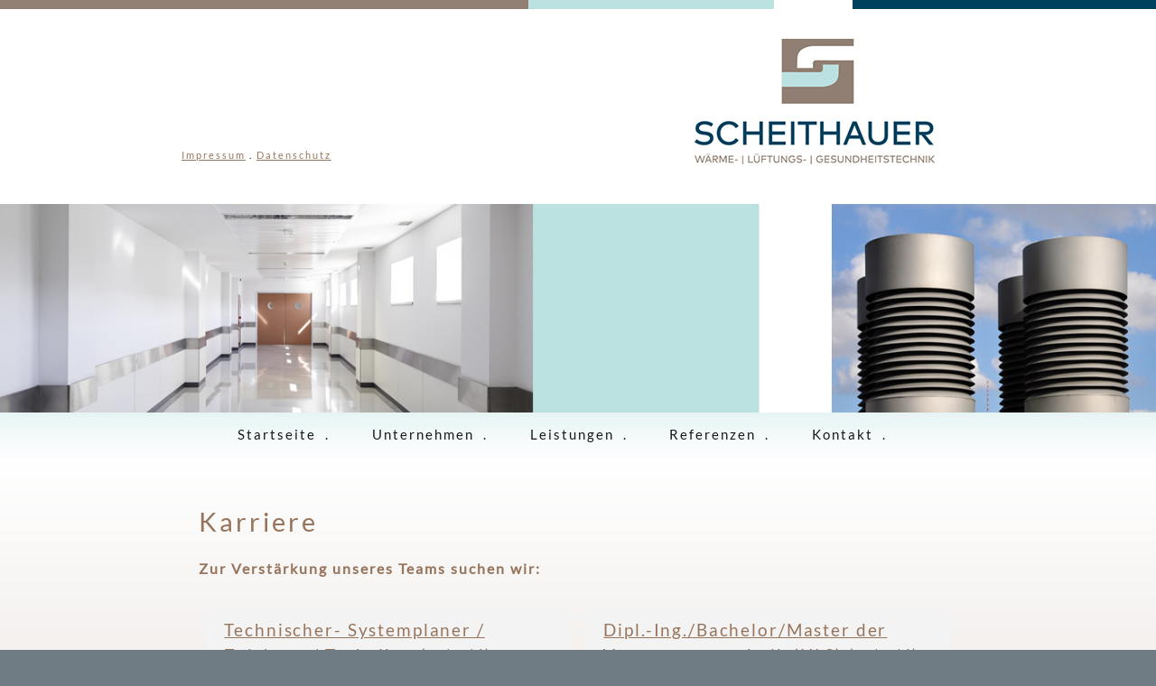

--- FILE ---
content_type: text/html; charset=ISO-8859-15
request_url: https://www.scheithauer-planung.de/unternehmen/karriere.html
body_size: 8601
content:
<!DOCTYPE html>
<html lang="de">
<head>
<meta charset="iso-8859-15" />
<meta name="author" content="Ing.-Büro K. Scheithauer VDI Gesellschaft mbH, Oberneisen" />
<meta name="description" content="Ing.-Büro K. Scheithauer VDI Gesellschaft mbH - haustechnische Anlagen - intelligente Lösungen und Planungen bis ins Detail" />
<meta name="keywords" content="Haustechnik, HOAI, Gebäudeausrüstung, Anlage, Planung, Heizungsanlage, Lüftungsanlage, Klimaanlage, Sanitäranlage, Badetechnik, Sprinklersysteme, Gebäudeleittechnik, Energiesparsysteme, Energieausweis, kommunal, öffentlich, privat, Scheithauer, Oberneisen, Limburg, Wiesbaden, Westerwald, Taunus, Koblenz, Rhein-Main-Gebiet" />
<meta name="robots" content="index, follow" />
<meta name="viewport" content="width=device-width, initial-scale=1.0" />

<meta property="og:site_name" content="Ing.-Büro K. Scheithauer VDI" />
<meta property="og:title" content="Karriere: Ing.-Büro K. Scheithauer VDI" />
<meta property="og:locale" content="de_DE" />
<meta property="og:description" content="Ing.-Büro K. Scheithauer VDI Gesellschaft mbH - haustechnische Anlagen - intelligente Lösungen und Planungen bis ins Detail" />
<meta property="og:type" content="website" />
<meta property="og:image" content="https://www.scheithauer-planung.de/templates/scheithauer_s1/design/logo.jpg" />
<meta property="og:url" content="https://www.scheithauer-planung.de/unternehmen/karriere.html" />
<title>Karriere: Ing.-Büro K. Scheithauer VDI</title>
<base href="https://www.scheithauer-planung.de/" />
<script src="menu/suckerfishmenu.js" type="text/javascript"></script>
<link rel="stylesheet" href="templates/scheithauer_s1/css/suckerfishmenu.css" type="text/css" />

<script type="text/javascript" src="/cms/jquery/jquery.min.js"></script>
<script type="text/javascript">
				<!--
					jQuery.noConflict();
				//-->
			</script>
<script type="text/javascript" src="/cms/jquery/boxplus/popup/js/boxplus.min.js"></script>
<script type="text/javascript" src="/cms/jquery/boxplus/lang/boxplus.lang.min.js"></script>
<script type="text/javascript" src="/templates/scheithauer_s1/js/jquery.boxplus.js"></script>
<script type="text/javascript" src="/cms/jquery/jquery.mousewheel.min.js"></script>

<link rel="icon" href="favicon.ico" type="image/ico" />
<link rel="alternate" type="application/rss+xml" title="Karriere: Ing.-Büro K. Scheithauer VDI" href="https://www.scheithauer-planung.de/index.rss" />
<link rel="image_src" href="templates/scheithauer_s1/design/logo.jpg" />
<link rel="alternate" type="application/rss+xml" title="Karriere: Ing.-Büro K. Scheithauer VDI" href="https://www.scheithauer-planung.de/unternehmen/karriere.rss" />
<link rel="stylesheet" href="/cms/jquery/boxplus/popup/css/boxplus.min.css" type="text/css" />
<!--[if IE 8]><link rel="stylesheet" href="/cms/jquery/boxplus/popup/css/boxplus.ie8.css" type="text/css" /><![endif]-->
<link rel="stylesheet" href="/templates/scheithauer_s1/css/jquery.boxplus.css" type="text/css" />
<link rel="stylesheet" href="templates/scheithauer_s1/css/style.css?1769810558" type="text/css" />

<link rel="stylesheet" href="templates/scheithauer_s1/css/layer.css" type="text/css" />

<style type="text/css">
<!--
#Ltitel-outer {
	position:relative;
	max-width:1400px;
	max-height:250px;
	width:100%;
	background-color:#ffffff;
	background-position:center center;
	background-repeat:no-repeat;
	background-size:cover;
	background-image: url(templates/scheithauer_s1/design/titel.jpg);
}
-->
</style>

</head>

<body >
<a href="/unternehmen/karriere.html#content" class="skip">Direkt zum Inhalt</a>
<div id="Lwrapper" class="seite16">
  <div id="Ltop-outer"> 
    <div id="Ltop-inner"> 
        <div id="Llogo"><a href="/"><img src="templates/scheithauer_s1/design/logo.png" alt="Logo Scheithauer Planung" width="300" height="150" border="0" /></a></div>
        <div id="Lmenuoben"><a href="/kontakt/impressum.html">Impressum</a> . <a href="/kontakt/datenschutz.html">Datenschutz</a></div>
        <div id="Lmenu-link"><a href="/unternehmen/karriere.html#Lmenu-mobile"><img src="templates/scheithauer_s1/design/menu.png" width="55" height="50" alt="zum Men&uuml;" /></a></div>
        <div style="clear:both"></div>
    </div>
  </div>
  <div id="Ltitel-outer">
    <div id="Ltitel-inner">
      <div class="titel-inhalt">
      <h2>
      Intelligente<br />
		L&ouml;sungen,<br /><br />
      Planungen<br />bis ins Detail.</h2>
      </div>
    </div>
  </div>
  <div id="Lmenu-outer">
    <div id="Lmenu-inner">
      <ul id="nav">
    <li class="menu1"><a href=""><span>Startseite</span></a>
    </li>
    <li class="menu2 aktiv"><a href="unternehmen/unternehmen.html"><span>Unternehmen</span></a>
      <ul>
        <li><a href="unternehmen/unternehmen.html"><span>Unternehmen</span></a></li>
        <li><a href="unternehmen/team.html"><span>Team</span></a></li>
        <li class="aktiv"><a href="unternehmen/karriere.html"><span>Karriere</span></a></li>
      </ul>
    </li>
    <li class="menu4"><a href="leistungen/leistungen.html"><span>Leistungen</span></a>
    </li>
    <li class="menu5"><a href="referenzen/gesundheitswesen.html"><span>Referenzen</span></a>
      <ul>
        <li><a href="referenzen/gesundheitswesen.html"><span>Gesundheitswesen</span></a></li>
        <li><a href="referenzen/baeder.html"><span>Bäder</span></a></li>
        <li><a href="referenzen/kommunale-bauten.html"><span>Kommunale Bauten</span></a></li>
        <li><a href="referenzen/buero-und-geschaeftshaeuser.html"><span>Büro- und Geschäftshäuser</span></a></li>
        <li><a href="referenzen/weitere-projekte.html"><span>Weitere Projekte</span></a></li>
      </ul>
    </li>
    <li class="menu6"><a href="kontakt/kontakt.html"><span>Kontakt</span></a>
      <ul>
        <li><a href="kontakt/kontakt.html"><span>Kontakt</span></a></li>
        <li><a href="kontakt/anfahrt.html"><span>Anfahrt</span></a></li>
      </ul>
    </li>
  </ul>

    </div>
    <div style="clear:both"></div>
  </div>
  <div id="Labmelden"></div>
  <div id="Linhalt">
    <a id="content" name="content"></a>
    
		<div id="ste1"> 
  <div class="ste_inner"> 
    <div id="abschnitt32" class="abschnitte"> 

	<h1 class="ueberschrift1">Karriere</h1>	  </div>
 
	    <div id="abschnitt33" class="abschnitte"> 

	<strong class="schriftstil1">Zur Verstärkung unseres Teams suchen wir:<br />
<br />
</strong>	  </div>
 
	    <div id="abschnitt35" class="abschnitte"> 

	            <div class="news-liste">
          <div class="news-eintrag">
        <div class="news-bild"></div>
        <div class="news-text">
          <div class="news-textinhalt"><h2 class="news-titel"><a href="/news/2020-01-08-technischer-systemplaner-technischer-zeichner-techniker-m-w-d-fuer-die-fachrichtung-versorgungs-und-ausruestungstechnik-heizung-lueftung-sanitaer.html">Technischer- Systemplaner / Zeichner / Techniker (m/w/d)</a></h2>   
            Zur Verstärkung unseres CAD-Teams suchen wir für die Fachrichtung Versorgungs- und Ausrüstungstechnik (Heizung, Lüftung, Sanitär) [<a href="/news/2020-01-08-technischer-systemplaner-technischer-zeichner-techniker-m-w-d-fuer-die-fachrichtung-versorgungs-und-ausruestungstechnik-heizung-lueftung-sanitaer.html">mehr</a>]</div>
          </div>
        <div style="clear:both;"></div>
      </div>
          <div class="news-eintrag">
        <div class="news-bild"></div>
        <div class="news-text">
          <div class="news-textinhalt"><h2 class="news-titel"><a href="/news/2020-01-08-dipl-ing-bachelor-master-der-versorgungstechnik-hls-w-m-d.html">Dipl.-Ing./Bachelor/Master der Versorgungstechnik (HLS) (w/m/d)</a></h2>   
            Wir sind ein Planungsbüro für Anlagen der Technischen Gebäudeausrüstung und sind in allen Leistungsphasen der HOAI mit Beratung, Planung und ... [<a href="/news/2020-01-08-dipl-ing-bachelor-master-der-versorgungstechnik-hls-w-m-d.html">mehr</a>]</div>
          </div>
        <div style="clear:both;"></div>
      </div>
        </div>
        		  </div>
  <div style="clear: both; "></div>
  </div>
  </div> 

	<div style="clear: both; "></div>
	<div id="boxen" class="boxen">
	</div>

    <div style="clear: both; "></div>
  </div>
  <div id="Lende-outer">
    
    <div id="Lende-inner-unten">
      <p>Ing.-B&uuml;ro K. Scheithauer VDI GmbH, Sch&ouml;ne Aussicht 4, 65558 Oberneisen<br>
        Telefon 06430 91 37 0, Telefax 06430 91 37 37, E-Mail: <a href="&#109;&#97;&#105;&#108;&#116;&#111;&#58;&#105;&#110;&#102;&#111;&#64;&#115;&#99;&#104;&#101;&#105;&#116;&#104;&#97;&#117;&#101;&#114;&#45;&#112;&#108;&#97;&#110;&#117;&#110;&#103;&#46;&#100;&#101;"><span class="email">ed.gnunalp-reuahtiehcs(ta)ofni</span></a></p>
      <p></p>
    </div>
  </div>
</div>
</body>
</html>


--- FILE ---
content_type: text/css
request_url: https://www.scheithauer-planung.de/templates/scheithauer_s1/css/suckerfishmenu.css
body_size: 1613
content:
#nav, #nav2, #nav ul, #nav2 ul {
	float: left;
	list-style: none;
	line-height: 1;
	font-weight: normal;
	font-size:11pt;
	padding: 0em;
	margin: 0;
}

#nav a, #nav2 a {
	display: block;
	color:#1a171b;
	text-decoration: none;
	padding: 10px 15px;
}

#nav li a::after, #nav2 li a::after { padding-left:10px; content:"."}
#nav li ul li a::after, #nav2 li ul li a::after { display:none;}

#nav li, #nav2 li {
	float: left;
	padding: 0.5em;
}

#nav li a, #nav2 li a {
	margin:1px;
}

#nav li ul, #nav2 li ul {
	position: absolute;
	left: -999em;
	height: auto;
	width: 12em;
	font-weight: normal;
	border-width: 0.25em;
	margin:0px;
	background-color:#97755D;
}

#nav li li, #nav2 li li {
	width: 12em;
	border-top: 1px solid #FFF;
	padding: 0;
}

#nav li ul a, #nav2 li ul a {
	padding:10px;
	margin:0px;
	color:#FFFFFF !important;
	border:#97755D 1px solid;
	font-size:10pt;
	line-height:1.2;
}

#nav li ul ul, #nav2 li ul ul {
	margin: -1.75em 0 0 14em;
}

#nav li:hover ul ul, #nav li:hover ul ul ul, #nav li.sfhover ul ul, #nav li.sfhover ul ul ul, 
#nav2 li:hover ul ul, #nav2 li:hover ul ul ul, #nav2 li.sfhover ul ul, #nav2 li.sfhover ul ul ul {
	left: -999em;
}

#nav li:hover ul, #nav li li:hover ul, #nav li li li:hover ul, #nav li.sfhover ul, #nav li li.sfhover ul, #nav li li li.sfhover ul,
#nav2 li:hover ul, #nav2 li li:hover ul, #nav2 li li li:hover ul, #nav2 li.sfhover ul, #nav2 li li.sfhover ul, #nav2 li li li.sfhover ul {
	left: auto;
}

#nav li:hover a, #nav li.sfhover a, #nav2 li:hover a, #nav2 li.sfhover a {
	color:#97755D;
	border:#97755D 1px solid;
	margin: 0px;
}
#nav li li:hover a, #nav li li.sfhover a, #nav2 li li:hover a, #nav2 li li.sfhover a {
	color:#97755D !important;
	background-color:#FFFFFF;
	border:#97755D 1px solid;
	margin: 0px;
}

--- FILE ---
content_type: text/css
request_url: https://www.scheithauer-planung.de/templates/scheithauer_s1/css/jquery.boxplus.css
body_size: 526
content:
/*!
* @file
* @brief    boxplus: a lightweight pop-up window engine shipped with sigplus
* @author   Levente Hunyadi
* @version  1.4.2
* @remarks  Copyright (C) 2009-2010 Levente Hunyadi
* @remarks  Licensed under GNU/GPLv3, see http://www.gnu.org/licenses/gpl-3.0.html
* @see      http://hunyadi.info.hu/projects/boxplus
*/

#boxplus .boxplus-dialog {
background-color:black;
background-color:rgba(0,0,0,0.8);
color:white;
}

#boxplus .boxplus-thumbs > ul {
/*background-color:rgba(0,0,0,0.3);*/
}

#boxplus .boxplus-dialog a:link {
color:red
}

#boxplus .boxplus-dialog a:visited {
color:red
}

#boxplus .boxplus-dialog a:hover {
color:red
}

#boxplus .boxplus-dialog a:active {
color:red
}

--- FILE ---
content_type: text/css
request_url: https://www.scheithauer-planung.de/templates/scheithauer_s1/css/style.css?1769810558
body_size: 15788
content:
/* lato-regular - latin */
@font-face {
  font-family: 'Lato';
  font-style: normal;
  font-weight: 400;
  src: local('Lato Regular'), local('Lato-Regular'),
       url('../fonts/lato-v14-latin-regular.woff2') format('woff2'), /* Chrome 26+, Opera 23+, Firefox 39+ */
       url('../fonts/lato-v14-latin-regular.woff') format('woff'); /* Chrome 6+, Firefox 3.6+, IE 9+, Safari 5.1+ */
}

.angebote-titel {
	font-size: 10pt;

	color: #000000;
	font-weight: bold;
}
.angebote-klein {
	font-size: 8pt;

	color: #000000;
}
.angebote-text {
	font-size: 10pt; 
 
	color: #000000; 
}
.preis-upe {
	text-decoration:line-through;
}
.preis-angebot {
	color: #F00;
}
.anmeldeformular-text {
	font-size: 10pt; 
 
	color: #000000; 
}
.anmeldeformular-titel {
	font-size: 10pt;

	color: #000000;
	font-weight: bold;
}
.bilderrahmen {
}
.bildunterschrift {
	font-size: 8pt;
	text-align: center;
	margin: 2px 2px 10px 2px;
}
.clr {
	clear:both;
}
.ebay_list thead tr {
	height:25px;
	background-color:#EEEEEE;
}
.ebay_list tbody tr.odd {
	/*background-color:white;*/
}
.ebay_list tbody tr.even {
	/*background-color:grey;*/
}
.ebay_list tbody tr:hover {
	background-color:#EEEEEE;
}
.ebay_list tbody td {
	padding:3px;
	border-bottom:1px solid #CCCCCC;
}
.email {
	direction:rtl; 
	unicode-bidi:bidi-override;
	white-space:nowrap;
}
.events-datum {
	position:relative; 
	float:left; 
	width:100px;
	height:auto !important;
	height:100px;
	padding:5px;
}
.events-eintrag {
	position:relative;
	background-color:#F3F3F3;
	border:#8DB7E1 1px solid;
	margin-bottom:10px;
	height:auto !important;
	height:100px;
}
.events-liste {
	position:relative;
	width:575px; 
}
.events-textinhalt {
	position:relative; 
	float:left; 
	width:453px; 
	font-size: 10pt; 

	color: #3E546C; 
	padding:5px;
}
.events-titel {
	font-size: 12pt;

	color: #3E546C;
}
.events-rechts-text {
	font-size: 10pt; 
 
	color: #010B24; 
}
.events-rechts-titel {
	font-size: 10pt;

	color: #010B24;
	font-weight: bold;
}
.fehler {
	color: #FF0000;
	font-weight: bold;
}
#Linhalt ul.fotoalben-liste {
	list-style-type:none;
	list-style-position:outside;
	margin:0;
	padding:0;
}
#Linhalt ul.fotoalben-liste li, #Linhalt ul.fotoalben-inhalt li  {
	float:left;
	margin:0 5px 5px 0;
	padding:0;
}
#Linhalt ul.fotoalben-liste li img {
	float:left;
	margin-right:15px;
}
.fotoalben {
}
#Linhalt .fotoalben ul, #Linhalt ul.fotoalben-inhalt {
	list-style-type: none;
	margin:0;
	padding:0;
	display:table;
}
#Linhalt .fotoalben ul li{
	float:left;
}
.fotoalben-bild {
	text-align: center;
}
.fotoalben-text {
}
.fotoalben-titel {
	font-weight: bold;
}
.fotoalbum {
	float:left;
	width:175px;
	margin-right:1%;
	margin-left:1%;
	margin-bottom:2%;
	padding:1%;
	border: 1px solid #666;
	min-height:150px;
}
.fotoalbum .nur-ein-bild {
	width:175px;
	height:150px;
	overflow:hidden;
}
.gaestebuch-text {
	font-size: 10pt; 
 
	color: #3E546C; 
}
.gaestebuch-titel {
	font-size: 10pt;

	color: #3E546C;
	font-weight: bold;
}
.hintergrund-mitte {
}
.immobilien {
}
.immobilien .linke-spalte {
	float:left; 
	width:600px;
}
.immobilien .rechte-spalte {
	float:left; 
	width:250px; 
	text-align:center;
}
.immobilien .rechte-spalte img {
	margin: 5px;
}
.klein {
	font-size: 8pt;
	color:#97755D;
}
#news-home {
}
.news-bild {
	position:relative; 
	float:left; 
	width:150px;
	height:auto !important;
	height:150px;
	display: none;
}
.news-datum {
	width:419px; 
	font-size: 10pt; 

	color: #000000;
	background-color: #f3f3f3; 
	text-align:right; 
	padding:2px;
}
.news-eintrag-startseite {
	background-color: transparent;
	margin-top:20px;
	padding-top:20px;
	border-top: #FFF 1px solid;
}
.news-eintrag {
	position:relative;
	background-color:#F3F3F3;
	margin:1% 1%;
	height:auto !important;
	height:175px !important;
	width: 48%;
	float: left;
}
.news-liste {
	position:relative; 
}
.news-text-startseite {
	position:relative; 
	width: auto; 
	padding:0px;
	margin:0 auto;
	background-color:#FFFFFF;
	max-width:860px;
}
.news-text-startseite .news-bild {
	padding-right:10px;
	}
.news-text {
	position:relative; 
	float:right; 
	max-width:423px; 
	font-size: 10pt;
	padding:10px; 

	color: #3E546C; 
}
.news-textinhalt {
	padding:0 10px;
}
.news-textinhalt-startseite {
	padding:10px;
	float:left;
	max-width:600px;
}
.news-titel {
	font-size: 14pt;

	color: #3E546C;
	margin: 0;
	padding: 0;
}
.pinwand-bild {
	position:relative; 
	float:left; 
	width:150px;
	height:auto !important;
	height:150px;
}
.pinwand-datum {
	width:419px; 
	font-size: 10pt; 

	color: #000000;
	background-color: #8DB7E1; 
	text-align:right; 
	padding:2px;
}
.pinwand-eintrag {
	position:relative;
	background-color:#F3F3F3;
	border:#8DB7E1 1px solid;
	margin-bottom:10px;
	height:auto !important;
	height:150px;
}
.pinwand-liste {
	position:relative;
	width:575px; 
}
.pinwand-kommentar {
	position:relative;
	background-color:#F3F3F3;
	border:#8DB7E1 1px solid;
	margin:5px 10px;
	padding:10px;
	height:auto !important;
	height:150px;
}
.pinwand-kommentaranzahl {
	font-size: 10pt; 

	font-style: italic;
	color: #999999; 
}
.pinwand-kommentartitel {
	font-size: 11pt;

	font-weight: bold;
	color: #3E546C;
}
.pinwand-kommentartextinhalt {
}
.pinwand-text {
	position:relative; 
	float:right; 
	width:423px; 
	font-size: 10pt; 

	color: #3E546C; 
}
.pinwand-textinhalt {
	padding:0 10px;
}
.pinwand-titel {
	font-size: 12pt;

	color: #3E546C;
}
.pfad {
	font-size: 8pt; 
 
	color: #000000;
	font-style: normal;
}
.presse-datum {
	font-size: 10pt; 
 
	color: #000000;
	background-color: #8DB7E1; 
}
.presse-tabelle {
	background-color: #F3F3F3;
}
.presse-text {
	font-size: 10pt; 
 
	color: #3E546C; 
}
.presse-titel {
	font-size: 12pt;
	color: #3E546C;
}
.schriftstil1 {
	color: #97755D;
	font-weight: bold;
}
.schriftstil2 {
	font-weight: bold;
}
.schriftstil3 {

	color: #97755D;
	font-weight: bold;
}
.text-links {
	font-size: 10pt;

	color: #000000;
}
.text-links-klein {

	font-size: 8pt;

	color: #000000;
}
.text-mitte {
	font-size: 9pt; 
 
	color: #97755D; 
}
.ueberschrift-links {
	color: #F73F00;

	font-size: 10pt;
	text-decoration: underline;
	font-weight: bold;
}
.unterseiten-titel {
	font-size: 12pt;

	color: #97755D;
}
a {

	color: #97755D;
}
a:visited {

	color: #97755D;
}
a:hover {

	color: #000000;
	text-decoration:none;
}
a:active, a:focus {
	outline: 0;
}
a.abmelden {
	color: white;
}
a.box {

	color: #3E546C;
}
a.box:visited {

	color: #3E546C;
}
a.box:hover {

	color: #3E546C;
}
a.skip {
	left: -32768px;
	top: -32768px;
	position: absolute;
	color:black;
	background-color:white;
}
a.skip:hover, a.skip:focus {
	left: 0px;
	top: 0px;
}

#Lmenuoben a {
	color:#97755D;
}

#Lende-inner-oben a { color:#FFFFFF;}

body {
	font-size: 12pt;
	letter-spacing:2px; 
	font-family: 'Lato', Arial, Helvetica, sans-serif;
	background-color:#707c83;
	color:#1a171b; 
	height: 100%;
	margin: 0px;
	padding: 0px;
}
html {
	height: 100%;
	margin: 0px;
	padding: 0px;
}
h1 {
	font-size: 22pt;
	font-family: 'Lato', Arial, Helvetica, sans-serif;
	color: #97755D;
	font-weight: normal;
	letter-spacing:0.1em;
	line-height:1.4;
}
h2 {
	font-size: 18pt;
	font-family: 'Lato', Arial, Helvetica, sans-serif;
	color: #97755D;
	font-weight: normal;
	letter-spacing:0.1em;
}
h3 {
	font-size: 14pt;
	font-family: 'Lato', Arial, Helvetica, sans-serif;
	color:#707c83; 
	font-weight: normal;
	letter-spacing:0.2em;
}
img { 
	/* behavior: url(/cms/iepngfix/iepngfix.htc) */
	border:0 none;
}
div.boxen {
	position: relative;
	width: auto;
	height: auto;
}
div.anmeldeformular-box {
	position: relative;
	width: 180px; 
	height: auto;
	background-color: #FFFFFF;
	padding: 5px;
	border: 1px solid #97755D;
	margin: auto 0px;
}
div.fotoalben-box {
	position: relative;
	width: 180px; 
	height: auto;
	background-color: #FFFFFF;
	padding: 5px;
	border: 1px solid #97755D;
	margin: auto 0px;
}
div.newsletter-box {
	position: relative; 
	width: 180px; 
	height: auto;
	background-color: #9AADD8;
	padding: 5px;
	border: 2px solid #FFFFFF;
}
div.puffer-box {
	position: relative; 
	width: auto;
	height: 10px;
	margin: auto;
}
div.termine-box {
	position: relative; 
	padding: 0px 5px 5px;
}
fieldset {
	width: 90%;
	padding-top: 5px;
	padding-bottom: 5px;
	padding-left: 10px;
	padding-right: 10px;
	border: 1px solid silver;
	margin: 5px;
	display: block;
	text-align:left;
}
fieldset div.captchacode {
	margin-left:22%;
}
fieldset div.inputrow {
	clear:both;
}
form {
	margin-top: 0px;
	padding-top: 0px;
}
input {
	font-size: 10pt;
 
	margin: 1px;
}
input.left {
	float: left;
	margin-right: 2%;
}
label.left {
	float: left;
	text-align: right;
	width: 20%;
	margin-right: 2%;
}
label.left30 {
	float: left;
	text-align: right;
	width: 30%;
	margin-right: 2%;
}
label.right {
	display: block;
}
legend {
	color: black;
	margin-bottom: 5px;
	margin-top: 5px;
}
textarea {
	font-size: 10pt;
 
	margin: 1px;
}
input:hover, input:active, input:focus, 
select:hover, select:active, select:focus,
textarea:hover, textarea:active, textarea:focus {
	border: 2px solid black;
}
#events-box {

	padding-bottom: 10px;
}
#news-box {

	padding-bottom: 10px;
}
#events-box h1, #news-box h1 {
	font-size: 12pt;
	font-weight: normal;
}
#events-box h2, #news-box h2 {
	font-size: 10pt;
}
#events-box h2 span.datum {
	font-weight: normal;
}

#Linhalt ul {
}

#Linhalt ul li {
    list-style: none outside square;
    margin-left: 0;
    padding: 5px 0;
}

/* Seitentyp-Eigenschaften */
#ste1 {
	/* Standard */
}
#ste2 {
	/* Zweispaltig, linke Spalte */
	float: left;
	margin-right:50px;
	width:345px;
}
#ste3 {
	/* Zweispaltig, rechte Spalte */
	float: left;
	max-width:550px;
	padding:20px 0px;
}

div.karte {
	position: relative;
	max-width: 950px; 
	height: 350px;
	line-height:1em;
	color: #000;
}
div.karte a {
	color: #000;
}

#Lmaindemo {
	position:relative;
	height:auto;
	width:300px;
	float:left;
	margin-right:250px;
}
#Lmainkontakt {
	position:relative;
	height:auto;
	width:300px;
	float:left;
}

[class$="-arrow"] {
    background-image: url("../images/arrow.png");
    background-repeat: no-repeat;
    height: 50px !important;
    margin-top: 500px !important;
    width: 50px !important;
}
.ls-nav-left-arrow {
    background-position: left top;
    margin-left: 15px !important;
}
.ls-nav-right-arrow {
    background-position: right top;
    margin-right: 15px !important;
}
#Ltitel-outer .titel-inhalt {
	display: none;
}
#Ltitel-outer.home .titel-inhalt {
	display: inherit;
}
#Ltitel-inner .titel-inhalt {
	padding: 2% 35% 2% 48%;
	line-height:1.3;
	text-align: left;
}
#Ltitel-inner .titel-inhalt h2 {
	font-size:30px;
	margin-bottom:0;
}

.Lschnellauswahl-starteite {
	float:left;
	width:200px;
	text-align:center;
	margin:5px;
}
.Lschnellauswahl-starteite:nth-child(1) {
	background-image:url(/templates/scheithauer_s1/design/schnellauswahl-starteite-gesundheitswesen.jpg);
	background-position:center top;
	background-repeat:no-repeat;
}
.Lschnellauswahl-starteite:nth-child(2) {
	background-image:url(/templates/scheithauer_s1/design/schnellauswahl-starteite-baeder.jpg);
	background-position:center top;
	background-repeat:no-repeat;
}
.Lschnellauswahl-starteite:nth-child(3) {
	background-image:url(/templates/scheithauer_s1/design/schnellauswahl-starteite-kommunale-bauten.jpg);
	background-position:center top;
	background-repeat:no-repeat;
}
.Lschnellauswahl-starteite:nth-child(4) {
	background-image:url(/templates/scheithauer_s1/design/schnellauswahl-starteite-buero.jpg);
	background-position:center top;
	background-repeat:no-repeat;
}
.Lschnellauswahl-starteite:nth-child(5) {
	background-image:url(/templates/scheithauer_s1/design/schnellauswahl-starteite-weitere.jpg);
	background-position:center top;
	background-repeat:no-repeat;
}
.Lschnellauswahl-starteite-inner {
	background-image:url(/templates/scheithauer_s1/design/schnellauswahl-starteite-inner-back.png);
	background-repeat:repeat;
	color:#FFFFFF;
	margin:200px 0 0;
	min-height:140px;
}
.Lschnellauswahl-starteite-inner:hover {
	background-image:none;
	background-color:#FFFFFF;
	opacity:0.7;
}
.Lschnellauswahl-starteite-inner:hover a {
	color:#1a171b;
}
.Lschnellauswahl-starteite-inner h2, p {
	margin: 0;
	padding: 0;
	line-height: 1.3;
}
.Lschnellauswahl-starteite-inner h2 a {
	color:#FFFFFF;
	font-size:14pt;
	text-decoration:none;
	padding:15px;
	display:block;
}
.Lschnellauswahl-starteite-inner p a {
	border-bottom:2px solid #FFF;
	padding:20px 0 10px;
	max-width:200px;
	font-size:10pt;
	color:#FFFFFF;
	margin: 0 15px;
	display:block;
	text-decoration:none;
}
.Lschnellauswahl-starteite-inner:hover p a {
	border-bottom:2px solid #666;
}

@media 
(min-device-width : 755px) and (max-device-width : 1130px),
(min-width : 895px) and (max-width : 1130px)
{
	#Ltitel-inner .titel-inhalt h2 {font-size: 25px;}
	#Ltitel img { width: 100% !important; height:auto;}
	#ste2 {
		width:inherit !important;
		max-width:345px;
	}		
	#Linhalt.home {
    max-width: 100% !important;
    padding: 30px 30px 60px !important;
	}
	.Lschnellauswahl-starteite {width: 180px;}
}
@media 
(min-device-width : 740px) and (max-device-width : 755px),
(min-width : 740px) and (max-width : 895px)
{
	#Ltitel-outer.home .titel-inhalt {display: none;}
	#Ltitel img { width: 100% !important; height:auto;}
	#Linhalt {
		padding: 20px !important;
	}
	#ste2 {
		width:inherit !important;
		max-width:345px;
	}	
	.slide-inner {
		padding: 2%;
		text-align: right;
	}

}
@media 
(min-device-width : 10px) and (max-device-width : 740px),
(min-width : 10px) and (max-width : 740px)
{
	h1, h2, h3, p {word-break: break-all;}
	#Lmenuoben { display:none;}
	#Ltitel-outer.home .titel-inhalt {display: none;}
	#ste2 {
		width:inherit !important;
		max-width:345px;
	}	
	#Llogo {
		padding:20px 0 0 !important;
		width:250px !important;
		float:none !important;
		margin:0px auto !important;
	}
	#Llogo img, #Ltitel img { width: 100% !important; max-width:250px; height:auto;}
	.Lschnellauswahl-starteite {
	width:100%;
	}
	.Lschnellauswahl-starteite-inner p { line-height:2.2;}
	.Lschnellauswahl-starteite-inner p a { display:inline;}
	#Linhalt {
		padding: 20px !important;
	}

	#Lmenu-outer {
		display:none;
	}
	#Lmenu-link {
		display:block !important;
	}
	#Lmenu-mobile, #Lmenu-mobile2  {
		display:block !important;
		width:100% !important;
		padding:0px !important;
	}
	#Lende-inner-oben { padding:0 !important;}
	#Lende-inner-oben a {color: #97755d; font-weight:bold;}
	#Lende-inner-oben p { padding: 4% 0;}
	#Lende-inner-oben p a {color: #fff; font-weight:normal;}
	#nav, #nav ul, #nav2, #nav2 ul {
		width:100% !important;
	}
	#nav li, #nav2 li {
		border-bottom: 1px solid #fff;
		background-color:#ffffff;
		float: none !important;
		margin:0px !important;
		padding:0px !important;
		clear:both;
	}
	#nav li ul, #nav2 li ul {
		position:relative !important;
		background-color: transparent !important;
		left:auto !important;
		max-width:100% !important;
		padding-top:1px !important;
	}
	#nav li ul li, #nav2 li ul li {
		background-color:#cccccc;
		width:100% !important;
	}
	#nav li ul a, #nav2 li ul a {
		padding: 10px;
		color:#97755d !important;
		font-weight:bold;
	}
	h1 { font-size: 18pt;}
}

--- FILE ---
content_type: text/css
request_url: https://www.scheithauer-planung.de/templates/scheithauer_s1/css/layer.css
body_size: 1983
content:
#Lwrapper {
	position: relative;
	margin: 0 auto;
	max-width: 1400px;
	height: auto;
	z-index: 1;
}
#Ltop-outer {
	position: relative;
	background-image: url(../design/top.jpg);
	background-position:center top;
	background-repeat:no-repeat;
	max-width: 1400px; 
	z-index: 2;
	background-color:#FFFFFF;
}
#Ltop-inner{
	position: relative; 
	max-width: 915px;
	margin: 0 auto;
}
#Llogo {
	position:relative;
	float:right;
	width:35%;
	padding:4% 2.8%;
}
#Lmenuoben {
	position:relative;
	float:left;
	width:36%;
	padding:18% 2% 0%;
	font-size:8pt;
}
#Lmenu-outer {
	position: relative;
	background-image: url(../design/menu-back.jpg);
	background-repeat: repeat-x;
	background-position:top;
	max-width: 1400px;
	width:100%;
	z-index: 99;
}
#Lmenu-inner {
	max-width: 800px;
	width:100%;
	margin:0 auto;
}
#Lmenu-link {
	position:relative;
	float:right;
	display:none;
	padding:10px;
}
#Lmenu-mobile, #Lmenu-mobile2 {
	display:none;
}
#Ltitel-outer:before{
	content: "";
	display: block;
	padding-top: 18%; 
}
#Ltitel-outer.home {
	max-height:inherit;
}
#Ltitel-outer.home:before{
	padding-top: 30%; 
}
#Ltitel-inner {
	position: absolute;
	top: 0;
	left: 0;
	bottom: 0;
	right: 0;
}

#Labmelden {
	position: absolute;
	width:67px;
	height:18px;
	z-index:4;
	left: 34px;
	color:#FFFFFF;
	top: 0px;
}
#Linhalt {
	clear: left;
	background-image:url(../design/inhalt-back.png);
	background-repeat:repeat-x;
	background-position:top;
	background-color:#E3DCD7;
	position: relative;
	max-width: 960px;
	padding:30px 220px 60px 220px;
	height: auto;
	min-height:150px;
	z-index: 3;
	line-height: 1.5;
}
#Linhalt.home {
	max-width: 1060px;
	padding:30px 170px 60px 170px;
}
#Lende-outer {
	position:relative;
	max-width:1400px;
	background-color:#FFF;
	font-size:10pt;
	letter-spacing:1px;
	z-index:4;
}
#Lende-inner-oben {
	position: relative; 
	max-width: 800px;
	background-color:#907f72;
	color:#FFF;
	margin: 0 auto;
	padding:30px;
	text-align:center;
}
#Lende-inner-oben p {
	line-height:1.6;
}
#Lende-inner-unten {
	position: relative; 
	max-width: 800px;
	margin: 0 auto;
	padding:30px;
	text-align:center;
}
#Lende-inner-unten p {
	line-height:1.6;
}


--- FILE ---
content_type: text/javascript
request_url: https://www.scheithauer-planung.de/cms/jquery/boxplus/popup/js/boxplus.min.js
body_size: 11081
content:
/*
 boxplus: a lightweight pop-up window engine shipped with sigplus
 @author  Levente Hunyadi
 @version 1.4.2
 @remarks Copyright (C) 2009-2010 Levente Hunyadi
 @remarks Licensed under GNU/GPLv3, see http://www.gnu.org/licenses/gpl-3.0.html
 @see     http://hunyadi.info.hu/projects/boxplus
*/
if(typeof __jQuery__=="undefined")var __jQuery__=jQuery;
(function(c){function y(a,b){var d=parseInt(a.css(b));return isNaN(d)?a[b]():d}function o(a){return y(a,"width")}function D(a,b){return parseInt(a.css("margin-"+b))||0}function E(a){var b=a.charAt(0).toUpperCase()+a.slice(1),d="client"+b,e=s[d];d=document.documentElement[d];b=window["inner"+b];return Math.min(e?e:Infinity,d?d:Infinity,b?b:Infinity,c(window)[a]())}function va(a){var b=a.attr("src"),d=a.attr("longdesc");a=a.attr("data-thumb");return{src:a?a:b&&b!="[data-uri]"?
b:/\.(gif|jpe?g|png)$/i.test(d)?d:!1}}function f(a,b){return c(".boxplus-"+a,b)}function V(a){a=c(a);i=c.extend({},W,a.data("boxplus"));var b=i.theme;b&&c("link[rel=stylesheet][title^=boxplus]").attr("disabled","disabled").filter('[title="boxplus-'+b+'"]').removeAttr("disabled");L.removeClass("boxplus-hidden");f("m",e).addClass("boxplus-hidden");f("title",e).addClass("boxplus-unavailable");e.removeClass("boxplus-disabled").css({width:M,height:N}).css(X(M,N)).removeClass("boxplus-hidden");z(e,!0);
O.bind("keydown",Y);i.contextmenu||O.bind("contextmenu",F).bind("dragstart",F);g=(b=a.attr("rel"))?c('a[rel="'+b+'"]'):a;a=a.attr("href");var d=g.map(function(){return c(this).attr("href")}).get();g=g.filter(function(a){return c.inArray(c(this).attr("href"),d)>=a});t=(Z=i.rtl)?"right":"left";j.empty().css({left:"auto",right:"auto"}).css(t,0);g.each(function(a){var b=c("img:first",this);c("<li />").append((b.size()?c("<img />").attr(va(b)):c()).click(function(){h();q(a)})).appendTo(j)});u.removeClass("boxplus-disabled").each(function(){var a=
c("ul",this);c(this).toggleClass("boxplus-unavailable",a.children().size()<2)});b=i.thumbs=="outside";u.toggleClass("boxplus-disabled",!b).filter(l.children()).toggleClass("boxplus-disabled",b);G.toggleClass("boxplus-unavailable",g.length<2||!i.slideshow);q(c.inArray(a,d))}function P(){h();O.unbind("keydown",Y).unbind("contextmenu",F).unbind("dragstart",F);e.stop(!0,!0);k=-1;e.addClass("boxplus-disabled").add(A).add(l).add(L).addClass("boxplus-hidden")}function wa(){h();q(0)}function Q(){h();q(k-
1)}function R(){h();q(k+1)}function xa(){h();q(g.length-1)}function q(a){var b=g.length;if(a!=k&&(i.loop||a>=0&&a<b))k=(a+b)%b,$(!0),aa()}function h(){v&&(clearTimeout(v),v=0);H.addClass("boxplus-disabled");G.removeClass("boxplus-disabled")}function ya(){ba();G.addClass("boxplus-disabled");H.removeClass("boxplus-disabled")}function za(){h();$(!B.hasClass("boxplus-hidden"));aa()}function I(){l.addClass("boxplus-hidden");z(l,!1);z(e,!0);A.addClass("boxplus-hidden");var a=i.autofit,b={},d={},U={};Aa(a&&
B.hasClass("boxplus-hidden"),b,d,U);l.css(b);C.attr("src",g.eq(k).attr("href"));J.toggleClass("boxplus-unavailable",!a||!p||b.width==p.width&&B.hasClass("boxplus-hidden"));j.each(function(){c(this).children().removeClass("boxplus-active").eq(k).addClass("boxplus-active")});f("m",e).addClass("boxplus-hidden");e.animate(c.extend(U,d),i.duration,i.easing,Ba)}function Ca(){h();window.location.href=i.download(g.eq(k))}function ca(){h();l.children().slice(0,-1).toggleClass("boxplus-hidden")}function da(a){var b=
a.attr("id");b=b?"boxplus-"+b:"boxplus";c("li",a).each(function(){c("a:first",this).attr("rel",b)});return c("a[rel="+b+"]",a)}function aa(){v&&(clearTimeout(v),v=0);e.stop(!0,!0);j.stop();A.addClass("boxplus-hidden");z(l,!0);r.empty();ea.addClass("boxplus-unavailable");var a=g.eq(k),b=a[0],d=a.attr("href"),f=b.pathname;c.boxplus.onchange(d,k);/^#/.test(d)?(r.append(c(d).clone().contents()),K()):/\.(txt|html?)$/i.test(f)?r.load(d,{},K):/\.(gif|jpe?g|png)$/i.test(f)?fa(a):/\.(mov|mpe?g|ogg|swf|webM|wmv)$/i.test(f)||
/youtube\.com$/.test(b.hostname)?ga(a):c.ajax({url:d,success:function(b,c,e){b=e.getResponseHeader("Content-Type");/^text\/(plain|html)/.test(b)?r.load(d,{},K):/^image\/(gif|jpeg|png)/.test(b)?fa(a):/^application\/x-shockwave-flash/.test(b)&&ga(a)},type:"head"})}function fa(a){var b=i.metadata(a);b&&r.append(c.inArray(c.type(b),["boolean","number","string"])>=0?b:b.clone());C.removeClass("boxplus-unavailable");c(p=new Image).load(I).error(K).attr("src",a.attr("href"))}function ga(a){for(var b=a.attr("href"),
d={},e=a[0].search.replace(/^\?/,"").split("&"),f=0;f<e.length;f++)if(e[f]){var j=e[f].split("=");d[j[0]]=j[1]}e=parseInt(d.width)||640;d=parseInt(d.height)||480;d={width:e,height:d};a=a[0].pathname;/\.(ogg|webM)$/i.test(a)?S.attr(c.extend({src:b},d)).removeClass("boxplus-unavailable"):(e="application/x-shockwave-flash",f="D27CDB6E-AE6D-11cf-96B8-444553540000",/\.mov$/i.test(a)&&(e="video/quicktime",f="02BF25D5-8C17-4B23-BC80-D3488ABDDC6B"),T.empty().append("<object"+ha(c.extend({classid:"clsid:"+
f},d))+">"+Da({movie:b})+"<\!--[if lt IE 9]><\!--\><object"+ha(c.extend({type:e,data:b},d))+"></object><\!--<![endif]--\></object>").removeClass("boxplus-unavailable"));p=c.extend({},d);I()}function ha(a){var b="",d;for(d in a)b+=" "+d+'="'+a[d]+'"';return b}function Da(a){var b="",d;for(d in a)b+='<param name="'+d+'" value="'+a[d]+'" />';return b}function K(){p=null;I()}function Ba(){f("m",e).removeClass("boxplus-hidden");var a=w(j.children().eq(k));if(n<0){var b=o(u),d=o(j);j.css(t,-(d<b?w(j.children().eq(0)):
Math.min(a,d-b)))}else n=k,j.css(t,-a);x();l.removeClass("boxplus-hidden");a=i.loop;ia.toggleClass("boxplus-unavailable",!a&&k==0);ja.toggleClass("boxplus-unavailable",!a&&k>=g.length-1);l.children().removeClass("boxplus-hidden");a=p&&p.src;b=!r.is(":empty");ka.toggleClass("boxplus-unavailable",!i.download(g.eq(k)));la.toggleClass("boxplus-unavailable",!a||!b);r.addClass("boxplus-hidden");a||!b||ca();z(e,!1);ma(e,!1);a={width:o(e)+f("sideways",e).trueWidth(),height:y(e,"height")+na(e)};e.animate(a,
i.duration,i.easing,function(){A.removeClass("boxplus-hidden");!i.loop&&k>=g.length-1&&h();!H.hasClass("boxplus-disabled")&&ba()})}function ba(){v=setTimeout(function(){q(k+1)},i.slideshow)}function w(a){var b=a.position().left;return Z?a.offsetParent().width()-a.width()-b:b}function x(){var a=o(j.parent())-o(j),b=w(j);oa.toggleClass("boxplus-hidden",b>=0);pa.toggleClass("boxplus-hidden",a>0||b<=a)}function qa(){h();var a={};a[t]=-w(j.children().eq(n));j.animate(a,"fast","linear",x);return!1}function Ea(){n>
0&&(n--,qa())}function Fa(){n>=0&&n+1<g.size()&&(n++,qa())}function Ga(){if(n<0){h();var a={};a[t]=0;j.animate(a,-4*w(j),"linear",x)}}function Ha(){if(n<0){h();var a=o(u),b=o(j),d=w(j),c=a-b;b+d<a?x():(a={},a[t]=c,j.animate(a,-4*(c-d),"linear",x))}}function ra(){j.stop();x()}function $(a){f("enlarge",J).toggleClass("boxplus-hidden",!a);B.toggleClass("boxplus-hidden",a)}function ma(a,b){var d=g.eq(k),c=i.title(d);d=i.description(d,b);f("title",a).toggleClass("boxplus-unavailable",!c).html(c);f("text",
a).toggleClass("boxplus-unavailable",!d||d==c).empty().append(d)}function z(a,b){var c=f("progress",a).toggleClass("boxplus-hidden",!b);window.clearInterval(c.data("boxplus"));b&&c.data("boxplus",window.setInterval(function(){c.css("background-position",sa=(sa-32)%384)},150))}function na(a){return f("caption",a).trueHeight()+f("controls",a).trueHeight()}function X(a,b){var d=E("width")/2,e=E("height")/2,f=Math.max;return{left:f(0,c(window).scrollLeft()+d-a/2),top:f(0,c(window).scrollTop()+e-b/2)}}
function Aa(a,b,d,e){c.extend(b,{width:p?p.width:ta,height:p?p.height:ua});ma(f("caption",m.removeClass("boxplus-unavailable")),!0);var i=f("thumbs > ul",m);j.eq(0).children().clone().appendTo(i);f("thumbs",m).each(function(a){a=u.eq(a);c(this).toggleClass("boxplus-disabled",a.hasClass("boxplus-disabled")).toggleClass("boxplus-unavailable",a.hasClass("boxplus-unavailable"))});var k=f("sideways",m),g=f("main",m);g=g.trueWidth()-o(g)+k.trueWidth();var l=f("viewer",m.css("width",b.width+g)).css(b);if(a){var h=
E("width")-D(s,"left")-D(s,"right"),n=m.outerWidth(!0);n>h&&(h/=n,b.width*=h,b.height*=h,l.css(b),m.css("width",b.width+g))}h=m.outerHeight(!0);if(a)for(a=E("height")-D(s,"top")-D(s,"bottom");h>a;)h=a/h,b.width*=h,b.height*=h,l.css(b),h=m.css("width",b.width+g).outerHeight(!0);d.width=o(m)-k.trueWidth();d.height=y(m,"height")-na(m);c.extend(e,X(m.trueWidth(),h));i.empty();m.addClass("boxplus-unavailable")}function Y(a){if(c.inArray(a.target.tagName.toLowerCase(),["input","textarea"])<0)return a=c.inArray(a.which,
[27,37,39,36,35]),a<0||[P,Q,R,wa,xa][a](),!1}function F(a){return!c("img",j).add(C).filter(a.target).size()}var W={rtl:!1,theme:!1,autofit:!0,slideshow:0,duration:"slow",easing:"swing",loop:!1,contextmenu:!0,thumbs:"inside",title:function(a){a=c("img:first",a);return a.size()?a.attr("alt"):""},description:function(a){return a.attr("title")},download:function(){return!1},metadata:function(){return""}},i,L,e,m,M,N,ta,ua,l,C,r,S,T,ea,ia,ja,G,H,ka,la,J,B,u,j,oa,pa,A,O=c(document),s,p,g,k=-1,sa=0,n=-1,
v,Z,t;c.fn.trueWidth=function(){return this.filter(":visible").size()?this.outerWidth(!0):0};c.fn.trueHeight=function(){return this.filter(":visible").size()?this.outerHeight(!0):0};c(function(){function a(a,b){return"<div"+(a?' class="boxplus-'+(c.isArray(a)?a.join(" "):a)+'"':"")+">"+(b?b:"")+"</div>"}s=c("body");var b=a("prev")+a("next"),d=a("caption",a("title")+a("text")),i=a("controls",b+a("start")+a(["stop","boxplus-disabled"])+a("close")+a("download")+a("metadata")),g="<ul />"+a("rewind")+
a("forward");b=c('<div id="boxplus">'+a(["background","boxplus-hidden"])+a(["dialog","boxplus-hidden"],a("title")+a("main",a(["viewer","boxplus-hidden"],a(["content","boxplus-hidden"])+"<img /><video controls />"+a("flash")+b+a("resizer",a("enlarge")+a(["shrink","boxplus-hidden"]))+a("thumbs",g)+a("progress"))+a("bottom",a("thumbs",g)+d+i))+a(["sideways","boxplus-disabled"],a("thumbs",g)+i+d)+a("lt")+a("t")+a("rt")+a("l")+a("m")+a("r")+a("lb")+a("b")+a("rb")+a("progress"))+"</div>").appendTo(s);L=
f("background",b).click(P);e=f("dialog",b);f("caption",e);A=f("bottom",e).add(f("sideways",e));l=f("viewer",e);r=c("div:first",l);C=c("img:first",l);S=c("video",l);T=f("flash",l);ea=c([C[0],T[0]]).add(S);J=f("resizer",l).click(za);B=f("shrink",J);oa=f("rewind",e).click(Ea).hover(Ga,ra);pa=f("forward",e).click(Fa).hover(Ha,ra);u=f("thumbs",e);j=c("ul",u);ia=f("prev",e).click(Q);ja=f("next",e).click(R);G=f("start",e).click(ya);H=f("stop",e).click(h);f("close",e).click(P);ka=f("download",e).click(Ca);
la=f("metadata",e).click(ca);ta=o(e);ua=y(e,"height");l.css({height:0,width:0});M=o(e);N=y(e,"height");m=e.clone().appendTo(b)});c.fn.boxplus=function(a){return this.boxplusConfigure(a).click(function(a){V(a.currentTarget);return!1})};c.fn.boxplusGallery=function(a){da(this).boxplus(a);return this};c.fn.boxplusDialog=function(a){V(this.boxplusConfigure(a)[0])};c.fn.boxplusConfigure=function(a){this.data("boxplus",c.extend({},a));return this};c.fn.boxplusGalleryConfigure=function(a){da(this).boxplusConfigure(a);
return this};c.boxplus={change:q,previous:Q,next:R,refresh:I,configure:function(a){return c.extend(W,a)},onchange:c.noop}})(__jQuery__);


--- FILE ---
content_type: text/javascript
request_url: https://www.scheithauer-planung.de/cms/jquery/boxplus/lang/boxplus.lang.min.js
body_size: 4312
content:
/*
 boxplus strings for localization
 @author  Levente Hunyadi
 @version 1.4.2
 @remarks Copyright (C) 2009-2010 Levente Hunyadi
 @remarks Licensed under GNU/GPLv3, see http://www.gnu.org/licenses/gpl-3.0.html
 @see     http://hunyadi.info.hu/projects/boxplus
*/
if(typeof __jQuery__=="undefined")var __jQuery__=jQuery;
(function(a){var d="",e={en:{language:"English",first:"First",prev:"Previous",next:"Next",last:"Last",start:"Start slideshow",stop:"Stop slideshow",close:"Close",enlarge:"Enlarge",shrink:"Shrink",download:"Download",metadata:"Image metadata"},de:{language:"Deutsch",first:"Erstes",prev:"ZurÃŒck",next:"Weiter",last:"Letztes",start:"Diashow starten",stop:"Diashow anhalten",close:"SchlieÃen",enlarge:"VergrÃ¶Ãern",shrink:"Verkleinern",download:"Download",metadata:"Bild Metadaten"},es:{language:"EspaÃ±ol",
first:"Primera",prev:"Anterior",next:"Siguiente",last:"Ãltima",start:"",stop:"",close:"Cerrar",enlarge:"Ampliar",shrink:"Reducir",download:"Descargar",metadata:"Metadatos de la imagen"},fr:{language:"FranÃ§ais",first:"PremiÃšre",prev:"PrÃ©cÃ©dente",next:"Suivante",last:"DerniÃšre",start:"DÃ©marrer diaporama",stop:"ArrÃªter diaporama",close:"Fermer",enlarge:"Agrandir",shrink:"RÃ©duire",download:"TÃ©lÃ©charger",metadata:"MÃ©tadonnÃ©es images"},bg:{language:"Ð±ÑÐ»Ð³Ð°ÑÑÐºÐž ÐµÐ·ÐžÐº",first:"ÐÑÑÐ²Ð°",prev:"ÐÑÐµÐŽÐžÑÐœÐ°",next:"Ð¡Ð»ÐµÐŽÐ²Ð°ÑÐ°",
last:"ÐÐŸÑÐ»ÐµÐŽÐœÐ°",start:"Ð¡ÑÐ°ÑÑ ÐœÐ° ÑÐ»Ð°Ð¹ÐŽÑÐŸÑ",stop:"Ð¡Ð¿ÐžÑÐ°ÐœÐµ ÐœÐ° ÑÐ»Ð°Ð¹ÐŽÑÐŸÑ",close:"ÐÐ°ÑÐ²ÐŸÑÐž",enlarge:"Ð£Ð²ÐµÐ»ÐžÑÐž",shrink:"ÐÐ°ÐŒÐ°Ð»Ðž",download:"ÐÐ·ÑÐµÐ³Ð»ÑÐœÐµ",metadata:"ÐÐµÑÐ°ÐŽÐ°ÐœÐœÐž ÐœÐ° ÑÐœÐžÐŒÐºÐ°ÑÐ°"},el:{language:"ÎµÎ»Î»Î·ÎœÎ¹ÎºÎ¬",first:"Î ÏÏÏÎ·",prev:"Î ÏÎ¿Î·Î³Î¿ÏÎŒÎµÎœÎ·",next:"ÎÏÏÎŒÎµÎœÎ·",last:"Î€ÎµÎ»ÎµÏÏÎ±Î¯Î±",start:"ÎÎœÎ±ÏÎŸÎ· slideshow",stop:"ÎÎ¹Î±ÎºÎ¿ÏÎ® slideshow",close:"ÎÎ»ÎµÎ¯ÏÎ¹ÎŒÎ¿",enlarge:"ÎÎµÎ³Î­ÎžÏÎœÏÎ·",shrink:"Î£ÎŒÎ¯ÎºÏÏÎœÏÎ·",download:"ÎÎ±ÏÎ±ÏÏÏÏÏÏÎ·",metadata:"ÎÎµÏÎ±ÎŽÎµÎŽÎ¿ÎŒÎ­ÎœÎ± ÎµÎ¹ÎºÏÎœÎ±Ï"},he:{language:"×¢ÖŽ×Ö°×šÖŽ××ª",first:"×š××©××",prev:"×§×××â",next:"×××â",last:"×××š××â",
start:"×××ª××× ××Š××ª ×©×§×€××",stop:"××¡××× ××Š××ª ×©×§×€××",close:"×§×š××",enlarge:"××××××â",shrink:"×××§×××",download:"××××š××",metadata:"×××-× ×ª×× ××"},hu:{language:"Magyar",first:"ElsÅ",prev:"ElÅzÅ",next:"KÃ¶vetkezÅ",last:"UtolsÃ³",start:"DiavetÃ­tÃ©s indÃ­tÃ¡sa",stop:"DiavetÃ­tÃ©s megÃ¡llÃ­tÃ¡sa",close:"BezÃ¡r",enlarge:"NagyÃ­tÃ¡s",shrink:"KicsinyÃ­tÃ©s",download:"LetÃ¶ltÃ©s",metadata:"KÃ©p metadatai"},nl:{language:"Nederlands",first:"Eerste",prev:"Vorige",next:"Volgende",last:"Laatste",start:"Start presentatie",stop:"Stop presentatie",
close:"Sluiten",enlarge:"Vergroten",shrink:"Verkleinen",download:"Download",metadata:"Metadata van de afbeelding"},pl:{language:"Polski",first:"Pierwszy",prev:"Poprzedni",next:"NastÄpny",last:"Ostatni",start:"Uruchom pokaz slajdÃ³w",stop:"Zatrzymaj pokaz slajdÃ³w",close:"Zamknij",enlarge:"PowiÄksz",shrink:"Pomniejsz",download:"Pobierz",metadata:"Metadane obrazka"},pt:{language:"PortuguÃªs",first:"Primeiro",prev:"Anterior",next:"PrÃ³ximo",last:"Ãltimo",start:"Iniciar slideshow",stop:"Parar slideshow",
close:"Fechar",enlarge:"Ampliar",shrink:"Reduzir",download:"Download",metadata:"Metadados de imagem"},ru:{language:"Ð ÑÑÑÐºÐžÐ¹ ÑÐ·ÑÐº",first:"ÐÐµÑÐ²ÑÐ¹",prev:"ÐÑÐµÐŽÑÐŽÑÑÐžÐ¹",next:"Ð¡Ð»ÐµÐŽÑÑÑÐžÐ¹",last:"ÐÐŸÑÐ»ÐµÐŽÐœÐžÐ¹",start:"ÐÐ°Ð¿ÑÑÑÐžÑÑ ÑÐ»Ð°Ð¹ÐŽ-ÑÐŸÑ",stop:"ÐÑÑÐ°ÐœÐŸÐ²ÐžÑÑ ÑÐ»Ð°Ð¹ÐŽ-ÑÐŸÑ",close:"ÐÐ°ÐºÑÑÑÑ",enlarge:"Ð£Ð²ÐµÐ»ÐžÑÐžÑÑ",shrink:"Ð¡ÐŸÐºÑÐ°ÑÐžÑÑ",download:"ÐÐ°Ð³ÑÑÐ·ÐžÑÑ",metadata:"ÐÐµÑÐ°ÐŽÐ°ÐœÐœÑÐµ ÐžÐ·ÐŸÐ±ÑÐ°Ð¶ÐµÐœÐžÐ¹"},sk:{language:"SlovenÄina",first:"PrvÃ¡",prev:"Vzad",next:"Vpred",last:"PoslednÃ¡",start:"SpustiÅ¥ prezentÃ¡ciu",stop:"ZastaviÅ¥ prezentÃ¡ciu",close:"ZavrieÅ¥",
enlarge:"RozÅ¡Ã­riÅ¥",shrink:"ZÃºÅŸiÅ¥",download:"Stiahnutie",metadata:"MetaÃºdaje obrÃ¡zkov"}};a.boxplusLanguage=function(b,c){if(arguments.length>0){var g=c?b+"-"+c:b;d=e.hasOwnProperty(g)?g:e.hasOwnProperty(b)?b:"";var f={};a.each(e.en,function(a){f[a]=""});d&&a.extend(f,e[d]);a.each(f,function(b,c){a("div.boxplus-"+b).attr("title",c);a("a.boxplus-"+b).html(c);a("span.boxplus-"+b).html(c)})}return d};a(function(){var b=/lang=([a-z]{2,})(?:-([A-Z]{2,}))?/;a('script[src*="boxplus"][src*=lang]').each(function(){var c=
b.exec(a(this).attr("src"));c&&a.boxplusLanguage(c[1],c[2])})})})(__jQuery__);


--- FILE ---
content_type: text/javascript
request_url: https://www.scheithauer-planung.de/templates/scheithauer_s1/js/jquery.boxplus.js
body_size: -100
content:
	jQuery(document).ready(function(){
		jQuery("a.boxplus").boxplus();
	})
